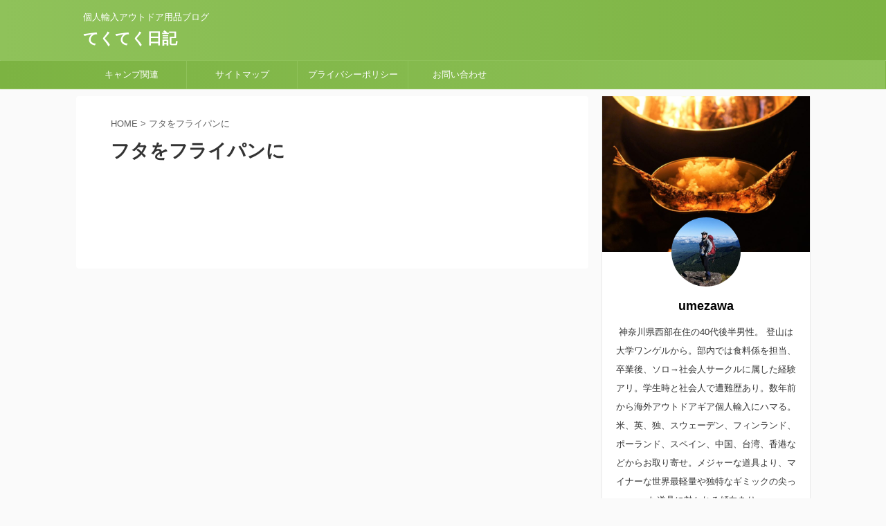

--- FILE ---
content_type: application/javascript; charset=utf-8;
request_url: https://dalc.valuecommerce.com/app3?p=887191650&_s=https%3A%2F%2Fyamanobori.site%2Ftag%2F%25E3%2583%2595%25E3%2582%25BF%25E3%2582%2592%25E3%2583%2595%25E3%2583%25A9%25E3%2582%25A4%25E3%2583%2591%25E3%2583%25B3%25E3%2581%25AB%2F&vf=iVBORw0KGgoAAAANSUhEUgAAAAMAAAADCAYAAABWKLW%2FAAAAMElEQVQYV2NkFGP4nxFdwVDWP5GB8bep0P%2B7XksZjLi9GBhzubr%2BzzyXwZCswccAAAGFDOfDh2jkAAAAAElFTkSuQmCC
body_size: 867
content:
vc_linkswitch_callback({"t":"697178e0","r":"aXF44AAH4a8S2H-3CooAHwqKBtTifA","ub":"aXF43wAJ%2BzUS2H%2B3CooBbQqKBtjyaQ%3D%3D","vcid":"HY7FrrUMpnfs-vl6USK8ml24ktdonDi0DiqheMoz60FL1PzTmuowUK3DLbpBIVuAjp_xaLYtv3jHAzsrYUfEx2J80-zE_If2hONBv1inir1Jw58i8AZOLA24xfvydva0hevjKGQgT9xqbj2P3eKjYQ","vcpub":"0.516527","shopping.geocities.jp":{"a":"2695956","m":"2201292","g":"cdb7514a8e"},"l":4,"shopping.yahoo.co.jp":{"a":"2695956","m":"2201292","g":"cdb7514a8e"},"p":887191650,"paypaymall.yahoo.co.jp":{"a":"2695956","m":"2201292","g":"cdb7514a8e"},"s":3601348,"aandfstore.com":{"a":"2908088","m":"3721313","g":"b938c82b8e"},"approach.yahoo.co.jp":{"a":"2695956","m":"2201292","g":"cdb7514a8e"},"paypaystep.yahoo.co.jp":{"a":"2695956","m":"2201292","g":"cdb7514a8e"},"mini-shopping.yahoo.co.jp":{"a":"2695956","m":"2201292","g":"cdb7514a8e"}})